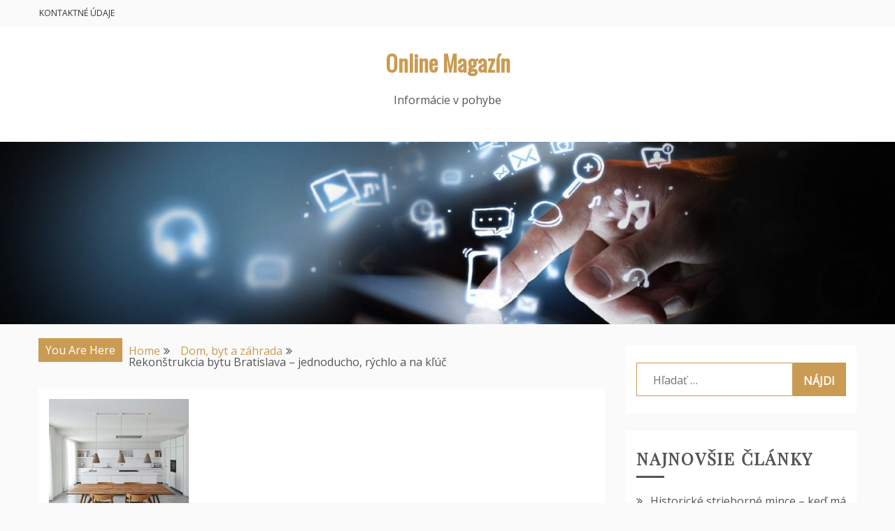

--- FILE ---
content_type: text/html; charset=UTF-8
request_url: https://www.fotoroman.cz/rekonstrukcia-bytu-bratislava-jednoducho-rychlo-a-na-kluc/
body_size: 30443
content:
<!doctype html>
<html lang="sk-SK">
<head>
    <meta charset="UTF-8">
    <meta name="viewport" content="width=device-width, initial-scale=1">
    <link rel="profile" href="https://gmpg.org/xfn/11">

    <title>Rekonštrukcia bytu Bratislava na kľúč | Online Magazín</title>

<!-- All in One SEO Pack 3.3.4 by Michael Torbert of Semper Fi Web Designob_start_detected [-1,-1] -->
<meta name="description"  content="Odborná firma zamestnáva remeselníkov z rôznych odborov, takže ich práca bude plynule nasledovať podľa potreby. Niektoré firmy dokonca aj vypracú starý nábytok." />

<script type="application/ld+json" class="aioseop-schema">{"@context":"https://schema.org","@graph":[{"@type":"Organization","@id":"https://www.fotoroman.cz/#organization","url":"https://www.fotoroman.cz/","name":"Online Magaz\u00edn","sameAs":[]},{"@type":"WebSite","@id":"https://www.fotoroman.cz/#website","url":"https://www.fotoroman.cz/","name":"Online Magaz\u00edn","publisher":{"@id":"https://www.fotoroman.cz/#organization"},"potentialAction":{"@type":"SearchAction","target":"https://www.fotoroman.cz/?s={search_term_string}","query-input":"required name=search_term_string"}},{"@type":"WebPage","@id":"https://www.fotoroman.cz/rekonstrukcia-bytu-bratislava-jednoducho-rychlo-a-na-kluc/#webpage","url":"https://www.fotoroman.cz/rekonstrukcia-bytu-bratislava-jednoducho-rychlo-a-na-kluc/","inLanguage":"sk-SK","name":"Rekon\u0161trukcia bytu Bratislava \u2013 jednoducho, r\u00fdchlo a na k\u013e\u00fa\u010d","isPartOf":{"@id":"https://www.fotoroman.cz/#website"},"image":{"@type":"ImageObject","@id":"https://www.fotoroman.cz/rekonstrukcia-bytu-bratislava-jednoducho-rychlo-a-na-kluc/#primaryimage","url":"https://www.fotoroman.cz/wp-content/uploads/2022/05/rekonstrukcia-bytu-bratislava.jpg","width":200,"height":200,"caption":"Pomoc pri rekon\u0161trukcii bytu v Bratislave"},"primaryImageOfPage":{"@id":"https://www.fotoroman.cz/rekonstrukcia-bytu-bratislava-jednoducho-rychlo-a-na-kluc/#primaryimage"},"datePublished":"2022-05-09T07:39:19+02:00","dateModified":"2022-05-09T07:39:20+02:00","description":"Odborn\u00e1 firma zamestn\u00e1va remeseln\u00edkov z r\u00f4znych odborov, tak\u017ee ich pr\u00e1ca bude plynule nasledova\u0165 pod\u013ea potreby. Niektor\u00e9 firmy dokonca aj vyprac\u00fa star\u00fd n\u00e1bytok."},{"@type":"Article","@id":"https://www.fotoroman.cz/rekonstrukcia-bytu-bratislava-jednoducho-rychlo-a-na-kluc/#article","isPartOf":{"@id":"https://www.fotoroman.cz/rekonstrukcia-bytu-bratislava-jednoducho-rychlo-a-na-kluc/#webpage"},"author":{"@id":"https://www.fotoroman.cz/author/magazin-admin/#author"},"headline":"Rekon\u0161trukcia bytu Bratislava \u2013 jednoducho, r\u00fdchlo a na k\u013e\u00fa\u010d","datePublished":"2022-05-09T07:39:19+02:00","dateModified":"2022-05-09T07:39:20+02:00","commentCount":0,"mainEntityOfPage":{"@id":"https://www.fotoroman.cz/rekonstrukcia-bytu-bratislava-jednoducho-rychlo-a-na-kluc/#webpage"},"publisher":{"@id":"https://www.fotoroman.cz/#organization"},"articleSection":"Dom, byt a z\u00e1hrada, Stavebn\u00e9 slu\u017eby","image":{"@type":"ImageObject","@id":"https://www.fotoroman.cz/rekonstrukcia-bytu-bratislava-jednoducho-rychlo-a-na-kluc/#primaryimage","url":"https://www.fotoroman.cz/wp-content/uploads/2022/05/rekonstrukcia-bytu-bratislava.jpg","width":200,"height":200,"caption":"Pomoc pri rekon\u0161trukcii bytu v Bratislave"}},{"@type":"Person","@id":"https://www.fotoroman.cz/author/magazin-admin/#author","name":"Magaz\u00edn Admin","sameAs":[],"image":{"@type":"ImageObject","@id":"https://www.fotoroman.cz/#personlogo","url":"https://secure.gravatar.com/avatar/b2d2cf4df6e57f6cee9292ea00c353bd?s=96&d=mm&r=g","width":96,"height":96,"caption":"Magaz\u00edn Admin"}}]}</script>
<link rel="canonical" href="https://www.fotoroman.cz/rekonstrukcia-bytu-bratislava-jednoducho-rychlo-a-na-kluc/" />
<!-- All in One SEO Pack -->
<link rel='dns-prefetch' href='//fonts.googleapis.com' />
<link rel='dns-prefetch' href='//s.w.org' />
<link rel="alternate" type="application/rss+xml" title="RSS kanál: Online Magazín &raquo;" href="https://www.fotoroman.cz/feed/" />
		<script type="text/javascript">
			window._wpemojiSettings = {"baseUrl":"https:\/\/s.w.org\/images\/core\/emoji\/12.0.0-1\/72x72\/","ext":".png","svgUrl":"https:\/\/s.w.org\/images\/core\/emoji\/12.0.0-1\/svg\/","svgExt":".svg","source":{"concatemoji":"https:\/\/www.fotoroman.cz\/wp-includes\/js\/wp-emoji-release.min.js?ver=5.4.18"}};
			/*! This file is auto-generated */
			!function(e,a,t){var n,r,o,i=a.createElement("canvas"),p=i.getContext&&i.getContext("2d");function s(e,t){var a=String.fromCharCode;p.clearRect(0,0,i.width,i.height),p.fillText(a.apply(this,e),0,0);e=i.toDataURL();return p.clearRect(0,0,i.width,i.height),p.fillText(a.apply(this,t),0,0),e===i.toDataURL()}function c(e){var t=a.createElement("script");t.src=e,t.defer=t.type="text/javascript",a.getElementsByTagName("head")[0].appendChild(t)}for(o=Array("flag","emoji"),t.supports={everything:!0,everythingExceptFlag:!0},r=0;r<o.length;r++)t.supports[o[r]]=function(e){if(!p||!p.fillText)return!1;switch(p.textBaseline="top",p.font="600 32px Arial",e){case"flag":return s([127987,65039,8205,9895,65039],[127987,65039,8203,9895,65039])?!1:!s([55356,56826,55356,56819],[55356,56826,8203,55356,56819])&&!s([55356,57332,56128,56423,56128,56418,56128,56421,56128,56430,56128,56423,56128,56447],[55356,57332,8203,56128,56423,8203,56128,56418,8203,56128,56421,8203,56128,56430,8203,56128,56423,8203,56128,56447]);case"emoji":return!s([55357,56424,55356,57342,8205,55358,56605,8205,55357,56424,55356,57340],[55357,56424,55356,57342,8203,55358,56605,8203,55357,56424,55356,57340])}return!1}(o[r]),t.supports.everything=t.supports.everything&&t.supports[o[r]],"flag"!==o[r]&&(t.supports.everythingExceptFlag=t.supports.everythingExceptFlag&&t.supports[o[r]]);t.supports.everythingExceptFlag=t.supports.everythingExceptFlag&&!t.supports.flag,t.DOMReady=!1,t.readyCallback=function(){t.DOMReady=!0},t.supports.everything||(n=function(){t.readyCallback()},a.addEventListener?(a.addEventListener("DOMContentLoaded",n,!1),e.addEventListener("load",n,!1)):(e.attachEvent("onload",n),a.attachEvent("onreadystatechange",function(){"complete"===a.readyState&&t.readyCallback()})),(n=t.source||{}).concatemoji?c(n.concatemoji):n.wpemoji&&n.twemoji&&(c(n.twemoji),c(n.wpemoji)))}(window,document,window._wpemojiSettings);
		</script>
		<style type="text/css">
img.wp-smiley,
img.emoji {
	display: inline !important;
	border: none !important;
	box-shadow: none !important;
	height: 1em !important;
	width: 1em !important;
	margin: 0 .07em !important;
	vertical-align: -0.1em !important;
	background: none !important;
	padding: 0 !important;
}
</style>
	<link rel='stylesheet' id='wp-block-library-css'  href='https://www.fotoroman.cz/wp-includes/css/dist/block-library/style.min.css?ver=5.4.18' type='text/css' media='all' />
<link rel='stylesheet' id='gist-style-css'  href='https://www.fotoroman.cz/wp-content/themes/gist/style.css?ver=5.4.18' type='text/css' media='all' />
<style id='gist-style-inline-css' type='text/css'>
body { font-family: Open Sans; }body { font-size: 16px; }body { line-height : 2; }.breadcrumbs span.breadcrumb, .nav-links a, .search-form input[type=submit], #toTop, .candid-pagination .page-numbers.current, .candid-pagination .page-numbers:hover  { background : #ca9b52; }.search-form input.search-field, .sticky .p-15, .related-post-entries li, .candid-pagination .page-numbers { border-color : #ca9b52; }.error-404 h1, .no-results h1, a, a:visited, .related-post-entries .title:hover, .entry-title a:hover, .featured-post-title a:hover, .entry-meta.entry-category a,.widget li a:hover, .widget h1 a:hover, .widget h2 a:hover, .widget h3 a:hover, .site-title a, .site-title a:visited, .main-navigation ul li a:hover { color : #ca9b52; }.btn-primary { border: 2px solid #ca9b52;}
</style>
<link rel='stylesheet' id='drift-blog-style-css'  href='https://www.fotoroman.cz/wp-content/themes/drift-blog/style.css?ver=5.4.18' type='text/css' media='all' />
<link rel='stylesheet' id='drift-blog-google-fonts-css'  href='//fonts.googleapis.com/css?family=Playfair+Display&#038;ver=5.4.18' type='text/css' media='all' />
<link rel='stylesheet' id='gist-googleapis-css'  href='//fonts.googleapis.com/css?family=Open+Sans&#038;ver=5.4.18' type='text/css' media='all' />
<link rel='stylesheet' id='gist-google-fonts-css'  href='//fonts.googleapis.com/css?family=Oswald&#038;ver=5.4.18' type='text/css' media='all' />
<link rel='stylesheet' id='font-awesome-css'  href='https://www.fotoroman.cz/wp-content/themes/gist/candidthemes/assets/framework/Font-Awesome/css/font-awesome.min.css?ver=4.7.0' type='text/css' media='all' />
<script type='text/javascript' src='https://www.fotoroman.cz/wp-includes/js/jquery/jquery.js?ver=1.12.4-wp'></script>
<script type='text/javascript' src='https://www.fotoroman.cz/wp-includes/js/jquery/jquery-migrate.min.js?ver=1.4.1'></script>
<link rel='https://api.w.org/' href='https://www.fotoroman.cz/wp-json/' />
<link rel="EditURI" type="application/rsd+xml" title="RSD" href="https://www.fotoroman.cz/xmlrpc.php?rsd" />
<link rel="wlwmanifest" type="application/wlwmanifest+xml" href="https://www.fotoroman.cz/wp-includes/wlwmanifest.xml" /> 
<link rel='prev' title='Investičné strieborné mince &#8211; koníček, ktorý dokáže naozaj zaujať!' href='https://www.fotoroman.cz/investicne-strieborne-mince-konicek-ktory-dokaze-naozaj-zaujat/' />
<link rel='next' title='Výroba nábytku na mieru v Bratislave – akýkoľvek kus, či celá zostava podľa vašich predstáv' href='https://www.fotoroman.cz/vyroba-nabytku-na-mieru-v-bratislave-akykolvek-kus-ci-cela-zostava-podla-vasich-predstav/' />
<meta name="generator" content="WordPress 5.4.18" />
<link rel='shortlink' href='https://www.fotoroman.cz/?p=505' />
<link rel="alternate" type="application/json+oembed" href="https://www.fotoroman.cz/wp-json/oembed/1.0/embed?url=https%3A%2F%2Fwww.fotoroman.cz%2Frekonstrukcia-bytu-bratislava-jednoducho-rychlo-a-na-kluc%2F" />
<link rel="alternate" type="text/xml+oembed" href="https://www.fotoroman.cz/wp-json/oembed/1.0/embed?url=https%3A%2F%2Fwww.fotoroman.cz%2Frekonstrukcia-bytu-bratislava-jednoducho-rychlo-a-na-kluc%2F&#038;format=xml" />

<!-- Dynamic Widgets by QURL loaded - http://www.dynamic-widgets.com //-->
</head>

<body data-rsssl=1 class="post-template-default single single-post postid-505 single-format-standard ct-sticky-sidebar right-sidebar">
    <div id="page" class="site container-main">
        <a class="skip-link screen-reader-text" href="#content">Skip to content</a>

        <header id="masthead" class="site-header" role="banner">
            <div class="top-menu-container-inner container-inner">
                    <div id="mainnav-wrap" class="clear">
                        <div class="top-header-social">
                            
                            <button class="top-menu-toggle"><i
                                        class="fa fa-bars"></i></button>
                        </div>

                        <nav id="top-site-navigation" class="main-navigation" role="navigation">
                            <div class="menu-menu-container"><ul id="top-menu" class="top-menu nav_menu"><li id="menu-item-11" class="menu-item menu-item-type-post_type menu-item-object-page menu-item-11"><a href="https://www.fotoroman.cz/kontaktne-udaje/">Kontaktné údaje</a></li>
</ul></div>                        </nav>
                            <!-- #site-navigation -->
                    </div>
                </div>
                    <!-- .top-menu-container-inner -->
            <div class="site-branding">
                <div class="container-inner">
                                                <p class="site-title"><a href="https://www.fotoroman.cz/"
                               rel="home">Online Magazín</a></p>
                                                           <p class="site-description">Informácie v pohybe</p>
                                                </div>
                </div>
                <!-- .site-branding -->

                <div class="container-inner">
                    <div id="mainnav-wrap">
                        <nav id="site-navigation" class="main-navigation" role="navigation">
                            <button class="menu-toggle" aria-controls="primary-menu" aria-expanded="false"><i
                                class="fa fa-bars"></i></button>
                                                            </nav>
                            <!-- #site-navigation -->
                        </div>
                    </div>
                    <!-- .container-inner -->
                </header>
                <!-- #masthead -->
                <div class="header-image-block">
                                <div id="headimg" class="header-image">
                <img src="https://fotoroman.cz/wp-content/uploads/2020/01/cropped-2.jpg"
                     srcset="https://www.fotoroman.cz/wp-content/uploads/2020/01/cropped-2.jpg 2200w, https://www.fotoroman.cz/wp-content/uploads/2020/01/cropped-2-300x61.jpg 300w, https://www.fotoroman.cz/wp-content/uploads/2020/01/cropped-2-768x157.jpg 768w, https://www.fotoroman.cz/wp-content/uploads/2020/01/cropped-2-1024x209.jpg 1024w, https://www.fotoroman.cz/wp-content/uploads/2020/01/cropped-2-1170x239.jpg 1170w"
                     width="2200"
                     height="449"
                     alt="Online Magazín">
            </div>
                        </div>

                <div id="content" class="site-content container-inner p-t-15">
	<div id="primary" class="content-area">
		<main id="main" class="site-main">
			<div class="breadcrumbs">
                <div class='breadcrumbs init-animate clearfix'><span class='breadcrumb'>You Are Here</span><div id='gist-breadcrumbs' class='clearfix'><div role="navigation" aria-label="Breadcrumbs" class="breadcrumb-trail breadcrumbs" itemprop="breadcrumb"><ul class="trail-items" itemscope itemtype="http://schema.org/BreadcrumbList"><meta name="numberOfItems" content="3" /><meta name="itemListOrder" content="Ascending" /><li itemprop="itemListElement" itemscope itemtype="http://schema.org/ListItem" class="trail-item trail-begin"><a href="https://www.fotoroman.cz" rel="home"><span itemprop="name">Home</span></a><meta itemprop="position" content="1" /></li><li itemprop="itemListElement" itemscope itemtype="http://schema.org/ListItem" class="trail-item"><a href="https://www.fotoroman.cz/category/dom-byt-a-zahrada/"><span itemprop="name">Dom, byt a záhrada</span></a><meta itemprop="position" content="2" /></li><li itemprop="itemListElement" itemscope itemtype="http://schema.org/ListItem" class="trail-item trail-end"><span itemprop="name">Rekonštrukcia bytu Bratislava – jednoducho, rýchlo a na kľúč</span><meta itemprop="position" content="3" /></li></ul></div></div></div>            </div>
		
<article id="post-505" class="post-505 post type-post status-publish format-standard has-post-thumbnail hentry category-dom-byt-a-zahrada category-stavebne-sluzby">
    <div class="p-15 left-image">
        <div class="ct-featured-image">
            
            <div class="post-thumbnail">
                <img width="200" height="200" src="https://www.fotoroman.cz/wp-content/uploads/2022/05/rekonstrukcia-bytu-bratislava.jpg" class="attachment-gist-large-thumb size-gist-large-thumb wp-post-image" alt="Kvalitná rekonštrukcia bytu Bratislava" srcset="https://www.fotoroman.cz/wp-content/uploads/2022/05/rekonstrukcia-bytu-bratislava.jpg 200w, https://www.fotoroman.cz/wp-content/uploads/2022/05/rekonstrukcia-bytu-bratislava-150x150.jpg 150w" sizes="(max-width: 200px) 100vw, 200px" />            </div><!-- .post-thumbnail -->

                </div>
        <div class="entry-content">
            <header class="entry-header">
                <h1 class="entry-title">Rekonštrukcia bytu Bratislava – jednoducho, rýchlo a na kľúč</h1>    </header>
    <!-- .entry-header -->
    <p style="text-align: justify;"><span style="font-weight: 400;">Väčšina bytov na Slovensku do tohto času neprešla rekonštrukciou. Byty boli väčšinou postavené v 70.-tych či 80.tych rokoch minulého storočia. To znamená, že s rekonštrukciou už treba počítať. Nie len v rámci zvýšenia štandardu ale hlavne z bezpečnostných dôvodov. V súčasnosti už každá domácnosť obsahuje určitú štandardnú elektroniku, s ktorou sa v minulosti vôbec nepočítalo. Teda ani napríklad ani s ističmi, ktoré by pokryli také napätie. Ale aj staré umakartové jadrá, či staré kuchynské linky by mali byť minulosťou. <a href="https://www.moja-rekonstrukcia.sk/rekonstrukcie-bytov/">Rekonštrukcia bytu Bratislava</a> ponúka úplne iné, nové možnosti. Možnosti zmeny dispozície bytu, aj keď len presunutím alebo otočením kúpeľne, či premiestnením kuchyne. Rekonštrukcia bytu Bratislava sa najlepšie vykonáva v čase, keď byt nie je obývaný. Takto umožňuje rýchlejšiu, prípadne dlhšiu prácu odborných pracovníkov, bez toho aby boli obyvatelia bytu po príchode z práce obťažovaní hlukom alebo prachom.</span></p>
<h2 style="text-align: justify;"><b>Ako zabezpečiť rekonštrukciu bytu Bratislava</b></h2>


<div class="wp-block-image"><figure class="alignright size-large is-resized"><img src="https://www.fotoroman.cz/wp-content/uploads/2022/05/spolahliva-rekonstrukcia-bytu-bratislava.jpg" alt="Cenovo výhodná rekonštrukcia bytu Bratislava" class="wp-image-508" width="308" height="205" srcset="https://www.fotoroman.cz/wp-content/uploads/2022/05/spolahliva-rekonstrukcia-bytu-bratislava.jpg 700w, https://www.fotoroman.cz/wp-content/uploads/2022/05/spolahliva-rekonstrukcia-bytu-bratislava-300x200.jpg 300w" sizes="(max-width: 308px) 100vw, 308px" /><figcaption>Kedy uvažovať nad rekonštrukciou bytu v Bratislave?</figcaption></figure></div>


<p style="text-align: justify;"><span style="font-weight: 400;">Ak uvažujete nad rekonštrukciu bytu Bratislava, máte pri rozhodovaní dve možnosti: môžete osloviť firmu, ktorá urobí všetko tak povediac na kľúč a byt odovzdá v stave len sa nasťahovať, alebo môžete zvoliť možnosť zaobstarania si vlastných remeselníkov, ktorí postupne vykonajú práce na svojom poli. Firma vás zrejme vyjde o niečo drahšie ale aj napriek tomu je táto možnosť určite lepšia. Odborná firma zamestnáva remeselníkov z rôznych odborov, takže ich práca bude plynule nasledovať podľa potreby. Niektoré firmy dokonca aj vypracú pôvodný starý nábytok, demontujú všetko nepotrebné a po rekonštrukcii byt upracú, podľa predstáv zariadia a vy sa už len nasťahujete. Zohnať vlastných remeselníkov niekedy môže byť problém. Práce sa budú zbytočne predlžovať, lebo niektorý remeselník bude mať ešte inú zákazku a iný nebude môcť čakať. </span><span style="font-weight: 400;">Pred samotnou rekonštrukciou bytu Bratislava je potrebné zabezpečiť si aj potrebnú dokumentáciu. Ak sa chystáte zmeniť dispozíciu jadra, bude potrebné ohlásenie na príslušnom stavebnom úrade. V prípade, že by ste chceli robiť väčšiu rekonštrukciu s úplnou zmenou dispozície je potrebné osloviť statika, ktorý vypracuje statický posudok, aby ste jednotlivé priečky mohli zbúrať, prípadne postaviť nové. Podľa rozsahu prác v byte vám na príslušnom stavebnom úrade poradia, či bude potrebné stavebné povolenie, alebo bude postačovať ohlásenie. Pre viac informácií o rekonštrukcii bytu Bratislava získate po navštívení nasledujúcej internetovej stránky:</span> <span style="font-weight: 400;">https://www.moja-rekonstrukcia.sk/.</span></p>
    <footer class="entry-footer">
        </footer>
<!-- .entry-footer -->
</div>
<!-- .entry-content -->
</div>
<!-- .p-15 -->
</article><!-- #post-505 -->

	<nav class="navigation post-navigation" role="navigation" aria-label="Články">
		<h2 class="screen-reader-text">Navigácia v článku</h2>
		<div class="nav-links"><div class="nav-previous"><a href="https://www.fotoroman.cz/investicne-strieborne-mince-konicek-ktory-dokaze-naozaj-zaujat/" rel="prev">Investičné strieborné mince &#8211; koníček, ktorý dokáže naozaj zaujať!</a></div><div class="nav-next"><a href="https://www.fotoroman.cz/vyroba-nabytku-na-mieru-v-bratislave-akykolvek-kus-ci-cela-zostava-podla-vasich-predstav/" rel="next">Výroba nábytku na mieru v Bratislave – akýkoľvek kus, či celá zostava podľa vašich predstáv</a></div></div>
	</nav>            <div class="related-pots-block">
                <h2 class="widget-title">
                    Related Posts                </h2>
                <ul class="related-post-entries clear">
                                            <li>
                                                            <figure class="widget-image">
                                    <a href="https://www.fotoroman.cz/moderne-a-prakticke-vstavane-skrine/">
                                        <img width="267" height="189" src="https://www.fotoroman.cz/wp-content/uploads/2025/02/images-10.jpg" class="attachment-gist-small-thumb size-gist-small-thumb wp-post-image" alt="Vstavane skrine Bratislava" />                                    </a>
                                </figure>
                                                        <div class="featured-desc">
                                <a href="https://www.fotoroman.cz/moderne-a-prakticke-vstavane-skrine/">
                                    <h2 class="title">
                                       Moderné a praktické vstavané skrine                                    </h2>
                                </a>
                            </div>
                        </li>
                                            <li>
                                                            <figure class="widget-image">
                                    <a href="https://www.fotoroman.cz/servitky-su-v-domacnosti-nevyhnutnostou/">
                                        <img width="293" height="220" src="https://www.fotoroman.cz/wp-content/uploads/2024/09/serv-293x220.jpg" class="attachment-gist-small-thumb size-gist-small-thumb wp-post-image" alt="Servítky" />                                    </a>
                                </figure>
                                                        <div class="featured-desc">
                                <a href="https://www.fotoroman.cz/servitky-su-v-domacnosti-nevyhnutnostou/">
                                    <h2 class="title">
                                       Servítky sú v domácnosti nevyhnutnosťou                                    </h2>
                                </a>
                            </div>
                        </li>
                                            <li>
                                                            <figure class="widget-image">
                                    <a href="https://www.fotoroman.cz/rekonstrukcia-starsieho-domu-musi-byt-dobre-naplanovana/">
                                        <img width="350" height="220" src="https://www.fotoroman.cz/wp-content/uploads/2024/08/dom-350x220.jpg" class="attachment-gist-small-thumb size-gist-small-thumb wp-post-image" alt="Rekonštrukcia starého domu" />                                    </a>
                                </figure>
                                                        <div class="featured-desc">
                                <a href="https://www.fotoroman.cz/rekonstrukcia-starsieho-domu-musi-byt-dobre-naplanovana/">
                                    <h2 class="title">
                                       Rekonštrukcia staršieho domu musí byť dobre naplánovaná                                    </h2>
                                </a>
                            </div>
                        </li>
                                    </ul>
            </div> <!-- .related-post-block -->
        
		</main><!-- #main -->
	</div><!-- #primary -->


<aside id="secondary" class="widget-area" role="complementary">
	<section id="search-2" class="widget widget_search"><form role="search" method="get" class="search-form" action="https://www.fotoroman.cz/">
				<label>
					<span class="screen-reader-text">Hľadať:</span>
					<input type="search" class="search-field" placeholder="Hľadať &hellip;" value="" name="s" />
				</label>
				<input type="submit" class="search-submit" value="Nájdi" />
			</form></section>		<section id="recent-posts-2" class="widget widget_recent_entries">		<h2 class="widget-title">Najnovšie články</h2>		<ul>
											<li>
					<a href="https://www.fotoroman.cz/historicke-strieborne-mince-ked-ma-hodnota-aj-kov-aj-pribeh/">Historické strieborné mince – keď má hodnota aj kov, aj príbeh</a>
									</li>
											<li>
					<a href="https://www.fotoroman.cz/obal-na-hranolky-ako-dolezity-detail-v-street-food-gastronomii/">Obal na hranolky: Ako dôležitý detail v street food gastronómii</a>
									</li>
											<li>
					<a href="https://www.fotoroman.cz/traviace-tazkosti-ako-signal-tela-co-ich-sposobuje-a-ako-im-porozumiet/">Tráviace ťažkosti ako signál tela: Čo ich spôsobuje a ako im porozumieť?</a>
									</li>
											<li>
					<a href="https://www.fotoroman.cz/darcek-do-kancelarie-ktory-potesi-aj-zaujme/">Darček do kancelárie, ktorý poteší aj zaujme</a>
									</li>
											<li>
					<a href="https://www.fotoroman.cz/podnikatelsky-plan-skuska-reality-este-predtym-nez-riskujete-cas-a-peniaze/">Podnikateľský plán – skúška reality ešte predtým, než riskujete čas a peniaze</a>
									</li>
					</ul>
		</section><section id="categories-2" class="widget widget_categories"><h2 class="widget-title">Kategórie</h2>		<ul>
				<li class="cat-item cat-item-24"><a href="https://www.fotoroman.cz/category/byvanie/">Bývanie</a>
</li>
	<li class="cat-item cat-item-10"><a href="https://www.fotoroman.cz/category/cestovanie/">Cestovanie</a>
</li>
	<li class="cat-item cat-item-26"><a href="https://www.fotoroman.cz/category/darceky/">Darčeky</a>
</li>
	<li class="cat-item cat-item-6"><a href="https://www.fotoroman.cz/category/dom-byt-a-zahrada/">Dom, byt a záhrada</a>
</li>
	<li class="cat-item cat-item-23"><a href="https://www.fotoroman.cz/category/domacnost/">Domácnosť</a>
</li>
	<li class="cat-item cat-item-5"><a href="https://www.fotoroman.cz/category/e-shopy/">E-shopy</a>
</li>
	<li class="cat-item cat-item-19"><a href="https://www.fotoroman.cz/category/energetika/">Energetika</a>
</li>
	<li class="cat-item cat-item-17"><a href="https://www.fotoroman.cz/category/financie/">Financie</a>
</li>
	<li class="cat-item cat-item-22"><a href="https://www.fotoroman.cz/category/investovanie/">Investovanie</a>
</li>
	<li class="cat-item cat-item-13"><a href="https://www.fotoroman.cz/category/jedlo-a-pitie/">Jedlo a pitie</a>
</li>
	<li class="cat-item cat-item-27"><a href="https://www.fotoroman.cz/category/kancelaria/">Kancelária</a>
</li>
	<li class="cat-item cat-item-7"><a href="https://www.fotoroman.cz/category/nabytok/">Nábytok</a>
</li>
	<li class="cat-item cat-item-1"><a href="https://www.fotoroman.cz/category/nezaradene/">Nezaradené</a>
</li>
	<li class="cat-item cat-item-28"><a href="https://www.fotoroman.cz/category/obaly/">Obaly</a>
</li>
	<li class="cat-item cat-item-3"><a href="https://www.fotoroman.cz/category/podnikanie/">Podnikanie</a>
</li>
	<li class="cat-item cat-item-15"><a href="https://www.fotoroman.cz/category/polnohospodarstvo/">Poľnohospodárstvo</a>
</li>
	<li class="cat-item cat-item-21"><a href="https://www.fotoroman.cz/category/reklama/">Reklama</a>
</li>
	<li class="cat-item cat-item-8"><a href="https://www.fotoroman.cz/category/sluzby/">Služby</a>
</li>
	<li class="cat-item cat-item-14"><a href="https://www.fotoroman.cz/category/sport/">Šport</a>
</li>
	<li class="cat-item cat-item-20"><a href="https://www.fotoroman.cz/category/stahovacie-sluzby/">Sťahovacie služby</a>
</li>
	<li class="cat-item cat-item-4"><a href="https://www.fotoroman.cz/category/stavebne-sluzby/">Stavebné služby</a>
</li>
	<li class="cat-item cat-item-9"><a href="https://www.fotoroman.cz/category/technika/">Technika</a>
</li>
	<li class="cat-item cat-item-16"><a href="https://www.fotoroman.cz/category/vykurovanie/">Vykurovanie</a>
</li>
	<li class="cat-item cat-item-25"><a href="https://www.fotoroman.cz/category/vzdelavanie/">Vzdelávanie</a>
</li>
	<li class="cat-item cat-item-18"><a href="https://www.fotoroman.cz/category/zamestnanci/">Zamestnanci</a>
</li>
	<li class="cat-item cat-item-12"><a href="https://www.fotoroman.cz/category/zdravie/">Zdravie</a>
</li>
	<li class="cat-item cat-item-11"><a href="https://www.fotoroman.cz/category/zvierata/">Zvieratá</a>
</li>
		</ul>
			</section></aside><!-- #secondary -->

	</div><!-- #content -->

<footer id="colophon" class="site-footer">
    		<div class="site-info">
        			
						<div class="powered-text">
				<a href="https://wordpress.org/"></a>
				<span class="sep">  </span>
							</div>
			        <a id="toTop" class="go-to-top" href="#" title="Go to Top">
            <i class="fa fa-angle-double-up"></i>
        </a>
    		</div><!-- .site-info -->
	</footer><!-- #colophon -->
</div><!-- #page -->

<script type='text/javascript' src='https://www.fotoroman.cz/wp-content/themes/drift-blog/js/drift-blog-custom.js?ver=20151215'></script>
<script type='text/javascript' src='https://www.fotoroman.cz/wp-content/themes/gist/candidthemes/assets/js/gist-custom.js?ver=20151215'></script>
<script type='text/javascript' src='https://www.fotoroman.cz/wp-content/themes/gist/candidthemes/assets/js/theia-sticky-sidebar.js?ver=20151215'></script>
<script type='text/javascript' src='https://www.fotoroman.cz/wp-content/themes/gist/js/navigation.js?ver=20151215'></script>
<script type='text/javascript' src='https://www.fotoroman.cz/wp-content/themes/gist/js/skip-link-focus-fix.js?ver=20151215'></script>
<script type='text/javascript' src='https://www.fotoroman.cz/wp-includes/js/wp-embed.min.js?ver=5.4.18'></script>

</body>
</html>

--- FILE ---
content_type: text/css
request_url: https://www.fotoroman.cz/wp-content/themes/drift-blog/style.css?ver=5.4.18
body_size: 6916
content:
/**
 * Theme Name:     Drift Blog
 * Author:         candidthemes
 * Template:       gist
 * Text Domain:	   drift-blog
 * Description:    Drift Blog is the Child Theme of <a href="https://www.candidthemes.com/themes/gist-clean-minimal-wordpress-blog-theme/">Gist.</a> This theme is best ever crafted free WordPress theme for Blog, news and Magazine. It is a simple, easy to use, modern and creative, user friendly WordPress theme with typography, fonts and color options. In addition Drift Blog is responsive, cross browser compatible and child theme ready. Gist comes with added custom widgets for social and author, sticky sidebar options, footer widget, sidebar options, meta option, copyright option, social options etc. 
 * Theme URI:      https://www.candidthemes.com/themes/drift-blog/
 * Author URI:     https://www.candidthemes.com/
 * Version:        1.0.0
 * License:        GNU General Public License v2 or later
 * License URI:    http://www.gnu.org/licenses/gpl-2.0.html
 * Tags:           two-columns, right-sidebar, custom-background, custom-colors, custom-menu, featured-images, theme-options, threaded-comments, translation-ready, blog
 */
h1,
h2,
h3,
h4,
h5,
h6 {
    font-family: 'Playfair Display', sans-serif;
}

.p-15 .entry-content {
    display: block;
    overflow: hidden;
}
.p-15 .entry-header, 
.p-15 .entry-footer{
	text-align: left;
}
.p-15 .entry-content p{
	margin-bottom: 15px;
}
.btn-primary {
    border: none;
    padding: 0;
}
.btn-primary:hover {
    color: #555;
}
.btn-primary:hover {
    background-color: #fff;
}
a.btn-primary::after {
	content: "\f101";
    font-family: FontAwesome;
    position: relative;
}
.widget-title {
    text-align: initial;
}
.widget-title:after {
    left: 0;
    margin-left: 0;
}
.p-15 .entry-content {
    margin: 0;
}
/*--------------------------------------------------------------
## Pagination
--------------------------------------------------------------*/
.candid-pagination {
    clear: both;
}

/*--------------------------------------------------------------
## Footer
--------------------------------------------------------------*/
.top-footer{
    background: #111;
    padding: 60px 0 40px 0;
}
footer .site-info{
    text-align: center;
    color: #fff;
    padding: 20px 10px;
}
footer .site-info a{
    color: #fff;
    opacity: 0.75;
}
footer.site-footer {
    background: #000;
}

footer .top-footer a,
footer.site-footer,
footer .featured-post-title a,
footer .featured-post-title a:visited{
    color: #eee;
}
footer .widget-title{
    text-align: left;
}
footer .widget-title:after{
    background: #efefef;
    left: 0;
    margin-left: 0;
}
footer.site-footer {
    text-align: justify;
}

@media screen and (max-width: 767px) {
    footer .ct-col-4,
    footer .ct-col-3,
    footer .ct-col-2,
    footer .ct-col-1{
        padding: 0 20px;
    }
}

/*---------------------------------------------------
*   Post Column
*   ----------------------------------------------------- */
@media screen and (min-width: 768px) {
    #main:after{
        clear: left;
        content: "";
        display: table;
        table-layout: fixed;
    }
    .ct-col-3 {
        width: 31%;
        float: left;
        margin-right: 3.5%;
    }
    .ct-col-3:nth-child(3n+1){
        clear: left;
    }
    .ct-col-3:nth-child(3n){
        margin-right: 0;
    }
    .ct-col-2{
        width: 48%;
        float: left;
        margin-right: 4%;
    }
    .ct-col-2:nth-child(2n+1){
        clear: left;
    }
    .ct-col-2:nth-child(2n){
        margin-right: 0;
    }
    .ct-col-4{
        width: 22%;
        float: left;
        margin-right: 4%;
    }
    .ct-col-4:nth-child(4n+1){
        clear: left;
    }
    .ct-col-4:nth-child(4n){
        margin-right: 0;
    }
    .ct-col-4 img.right-image,
    .ct-col-4 img.left-image,
    .ct-col-3 img.right-image,
    .ct-col-3 img.left-image,
    .ct-col-2 img.right-image,
    .ct-col-2 img.left-image{
        width: 100%;
        float: none;
        margin-left: 0;
        margin-right: 0;
    }
}
/*---------------------------------------------------
*   Footer Section
*   ----------------------------------------------------- */

.clearfix:after{
    display: table;
    content: '';
    clear: left;
}
footer.site-footer{
    padding: 0;
}

/*---------------------------------------------------
*  Menu Design
* ----------------------------------------------------- */
.main-navigation ul:after{
    content: "";
    display: block;
    clear: both;
}
.main-navigation ul{
    display: -webkit-flex;
    display: -moz-flex;
    display: -ms-flex;
    display: -o-flex;
    display: flex;
    justify-content: center;
}
.main-navigation li {
    padding: 0 16px;
}
.main-navigation ul li.menu-item-has-children > a:after {
    font-family: "FontAwesome";
    content: "\f107";
    font-size: 17px;
}

.menu-top-menus-container ul {
    justify-content: left;
    background: #fafafa;
}
.menu-top-menus-container ul li a {
    font-size: 12px;
}
.menu-top-menus-container ul li{
    padding: 0 12px;
}
.top-menu-container-inner nav{
    clear: none;
}
.top-menu-container-inner .top-header-social li{
    margin-bottom: 0;
}
.top-header-social .gist-menu-social{
    line-height: 1;
}
.top-header-social .gist-menu-social li a{
    background: none;
    margin-right: 0;
    width: auto;
    height: auto;
    line-height: 1.5;
    padding: 10px 2px;
}
.top-header-social .gist-menu-social li a:before{
    color: #333;
    font-size: 12px;
    margin: 0;
    font-weight: bold;
}
article .left-image:after{
    display: table;
    content: '';
    width: 0;
    height: 0;
    clear: both;
}
.widget ul {
    margin: 0;
    padding: 0;
    list-style-type: none;
}
@media screen and (min-width: 1024px) {
    .top-menu-container-inner .top-header-social{
        text-align: right;
    }
    .top-menu-container-inner .top-header-social {
        width: 28%;
        float: right;
        margin-left: 2%;
    }

    .top-menu-container-inner nav {
        width: 70%;
        float: left;
    }
    .top-menu-container-inner nav ul li a{
        padding: 10px 0;
        font-size: 12px;
    }
    .top-menu-container-inner nav ul ul > li > a{
        padding: 10px 20px;
    }
    .top-menu-container-inner nav ul li.menu-item-has-children > a:after{
        font-size: 12px;
    }
    .top-menu-container-inner nav  ul{

        justify-content: left;
    }
    .top-menu-container-inner .main-navigation ul ul{
        top: 38px;
    }
    .top-menu-toggle{
        display: none;
    }
}
@media screen and (max-width: 1023px) {
    .top-menu-container-inner nav ul.top-menu{
        display: none;
    }
    .top-menu-container-inner .top-header-social {
        position: relative;
    }
    .top-menu-toggle{
        border: none;
        position: absolute;
        line-height: 1.5;
        top: 2px;
        right: 0;
        background: transparent;
    }
}
